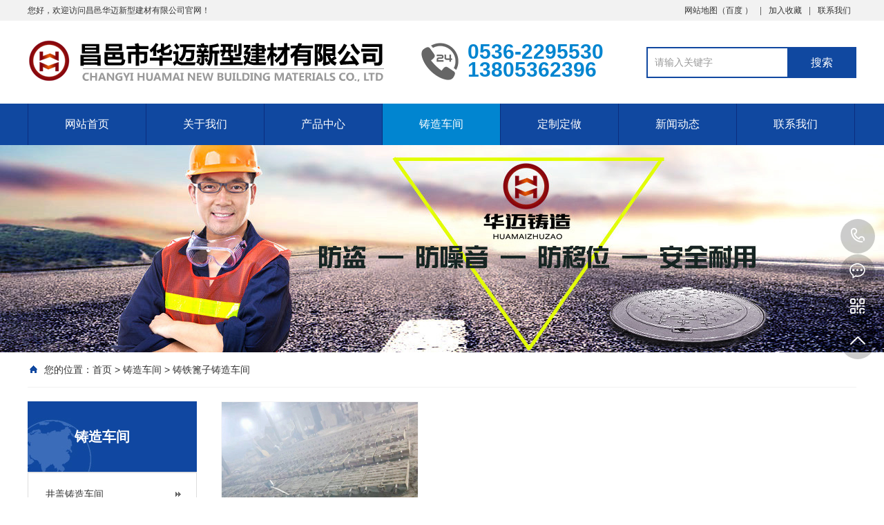

--- FILE ---
content_type: text/html
request_url: http://www.wfhmzz.com/case/anli2/
body_size: 4932
content:
<!DOCTYPE html PUBLIC "-//W3C//DTD XHTML 1.0 Transitional//EN" "http://www.w3.org/TR/xhtml1/DTD/xhtml1-transitional.dtd">
<html xmlns="http://www.w3.org/1999/xhtml">
<head>
<meta http-equiv="Content-Type" content="text/html; charset=utf-8" />
<meta name="Keywords" content="" />
<meta name="Description" content="" />
<title>铸铁篦子铸造车间_昌邑华迈新型建材有限公司</title>
<script>var webroot="/",murl="list.asp?classid=22";</script>
<meta name="viewport" content="width=1380">
<link href="/theme/TF000005/css/style.css" rel="stylesheet">
<link href="/theme/TF000005/css/common.css" rel="stylesheet">
<script src="/theme/TF000005/js/jquery.js"></script>
<script src="/theme/TF000005/js/jquery.SuperSlide.2.1.1.js"></script>
<script src="/theme/TF000005/js/common.js"></script>
<script src="/lib/js/mobile.js"></script>
</head>
<body>

<!--顶部开始-->
<div class="top_main" aos="fade-down" aos-easing="ease" aos-duration="700">
<div class="top w1200 clearfix"><span class="top_l fl">您好，欢迎访问昌邑华迈新型建材有限公司官网！</span>
<ul class="top_r fr">
<li><a href="/plug/rss.asp">网站地图</a>（<a href="/sitemap_baidu.xml" target="_blank">百度</a> ）</li>
<li class="split"></li>
<li><a href="javascript:shoucang('昌邑华迈新型建材有限公司','')" title="加入收藏">加入收藏</a></li>
<li class="split"></li>
<li><a href="/contact/" title="联系我们">联系我们</a></li>
</ul></div></div>
<!--顶部结束-->

<!--页头开始-->
<div class="header_main">
<div class="header w1200 clearfix"><a class="logo fl" href="http://www.wfhmzz.com/" title="昌邑华迈新型建材有限公司" aos="fade-right" aos-easing="ease" aos-duration="700" aos-delay="100" aos-duration="700">

<img src="/theme/TF000005/images/logo.png" alt="昌邑华迈新型建材有限公司"></a>
<div class="tel fl" aos="fade-left" aos-easing="ease" aos-duration="700" aos-delay="100"><s class="ico"></s><span>0536-2295530</span><br /><span>13805362396</span></div>
<!--搜索栏开始-->
<div class="search fr" aos="fade-left" aos-easing="ease" aos-duration="700" aos-delay="100">
<form action="/plug/search.asp" method="get" onsubmit="return checksearch(this)">
<input class="stxt" type="text" name="key" value="请输入关键字" onfocus="if(this.value==defaultValue)this.value=''" onblur="if(this.value=='')this.value=defaultValue"/>
<input type="submit" class="sbtn" value="搜索"/></form></div>
<!--搜索栏结束-->
</div></div>
<!--页头结束-->

<!--导航开始-->
<div class="nav_main" aos="fade-down" aos-easing="ease" aos-duration="700">
<div class="nav w1200">
<ul class="list clearfix" id="nav">
<li id="cur"><a href="http://www.wfhmzz.com/" title="网站首页">网站首页</a></li>

<li><a href="/list.asp?classid=8" title="关于我们" >关于我们</a>

<dl>
  
<dd><a href="/about/company/" title="公司简介">公司简介</a>

</dd>  
<dd><a href="/about/Honor/" title="资质证书">资质证书</a>

</dd>
</dl></li>

<li><a href="/product/" title="产品中心" >产品中心</a>

<dl>
  
<dd><a href="/qmztjg/" title="球墨铸铁井盖">球墨铸铁井盖</a>

</dd>  
<dd><a href="/shizheng/" title="市政井盖">市政井盖</a>

</dd>  
<dd><a href="/ztwsjg/" title="铸铁污水井盖">铸铁污水井盖</a>

</dd>  
<dd><a href="/ztjcjg/" title="铸铁检查井盖">铸铁检查井盖</a>

</dd>  
<dd><a href="/fcjjg/" title="防沉降井盖">防沉降井盖</a>

</dd>  
<dd><a href="/ztbz/" title="铸铁雨水篦子">铸铁雨水篦子</a>

</dd>  
<dd><a href="/ztggb/" title="铸铁沟盖板">铸铁沟盖板</a>

</dd>  
<dd><a href="/dianlijinggai/" title="铸铁电力井盖">铸铁电力井盖</a>

</dd>  
<dd><a href="/daolujinggai/" title="铸铁道路井盖">铸铁道路井盖</a>

</dd>  
<dd><a href="/relijinggai/" title="铸铁热力井盖">铸铁热力井盖</a>

</dd>  
<dd><a href="/yinjinggai/" title="窨井盖">窨井盖</a>

</dd>  
<dd><a href="/wufangjinggai/" title="五防井盖">五防井盖</a>

</dd>  
<dd><a href="/ztysjg/" title="铸铁雨水井盖">铸铁雨水井盖</a>

</dd>  
<dd><a href="/ysjg/" title="艺术井盖">艺术井盖</a>

</dd>  
<dd><a href="/yxjg/" title="隐形井盖">隐形井盖</a>

</dd>  
<dd><a href="/shaungceng/" title="双层井盖">双层井盖</a>

</dd>  
<dd><a href="/shuchibizi/" title="树池篦子">树池篦子</a>

</dd>
</dl></li>

<li><a href="/huamaizz/" title="铸造车间" class="hover">铸造车间</a>

<dl>
  
<dd><a href="/case/anli1/" title="井盖铸造车间">井盖铸造车间</a>

</dd>  
<dd><a href="/case/anli2/" title="铸铁篦子铸造车间">铸铁篦子铸造车间</a>

</dd>  
<dd><a href="/case/anli3/" title="铸铁花墙铸造车间">铸铁花墙铸造车间</a>

</dd>
</dl></li>

<li><a href="/dingzuo/" title="定制定做" >定制定做</a>

<dl>
  
<dd><a href="/jgscxc/" title="井盖定做现场">井盖定做现场</a>

</dd>  
<dd><a href="/bzscxc/" title="铸铁篦子定做现场">铸铁篦子定做现场</a>

</dd>
</dl></li>

<li><a href="/news/" title="新闻动态" >新闻动态</a>

<dl>
  
<dd><a href="/news/xw1/" title="公司新闻">公司新闻</a>

</dd>  
<dd><a href="/news/xw2/" title="行业资讯">行业资讯</a>

</dd>  
<dd><a href="/news/xw3/" title="技术资料">技术资料</a>

</dd>
</dl></li>

<li><a href="/contact/" title="联系我们" >联系我们</a>
</li>

</ul>
</div></div>
<!--导航结束-->

<!--内页大图开始-->
<div class="nybanner" aos="fade-up" aos-easing="ease" aos-duration="700">

<img src="/theme/TF000005/pic/nybanner.jpg" alt="昌邑华迈新型建材有限公司"/></div>
<!--内页大图结束-->
<div class="submian">
<div class="w1200 clearfix">
<div class="sobtitle"><s class="ico"></s>您的位置：<a href="http://www.wfhmzz.com/" title="首页">首页</a> > <a href="/huamaizz/" title="铸造车间">铸造车间</a> > <a href="/case/anli2/" title="铸铁篦子铸造车间">铸铁篦子铸造车间</a></div>

<div class="subleft fl">
<!--栏目分类开始-->
<div class="lefta bor9">

<div class="title"><h2>铸造车间</h2></div>
<div class="comt">
<ul>


<li ><a href="/case/anli1/" title="井盖铸造车间">井盖铸造车间</a>
</li>

<li class="hover"><a href="/case/anli2/" title="铸铁篦子铸造车间">铸铁篦子铸造车间</a>
</li>

<li ><a href="/case/anli3/" title="铸铁花墙铸造车间">铸铁花墙铸造车间</a>
</li>
</ul></div></div>
<!--栏目分类结束-->

<!--推荐产品开始-->
<div class="leftnews bor9">
<div class="title"><i>推荐产品</i></div>
<div class="leftprocomt clearfix">
<ul>


<li ><a href="/ztbz/88.html" title="定做各种尺寸铸铁篦子（轻型重型）"><img src="/upfile/202005/2020052236609185.jpg" alt="定做各种尺寸铸铁篦子（轻型重型）"><p >定做各种尺寸铸…</p></a></li>

<li style="margin-right: 0;"><a href="/ztbz/87.html" title="防沉降雨水篦子（可定制）"><img src="/upfile/201911/2019112736600737.jpg" alt="防沉降雨水篦子（可定制）"><p >防沉降雨水篦子…</p></a></li>

<li ><a href="/ztbz/86.html" title="重型雨水篦子（支持定制）"><img src="/upfile/201911/2019112733417293.jpg" alt="重型雨水篦子（支持定制）"><p >重型雨水篦子（…</p></a></li>

<li style="margin-right: 0;"><a href="/qmztjg/80.html" title="各种用途球墨铸铁方形井盖"><img src="/upfile/201910/2019103155041593.jpg" alt="各种用途球墨铸铁方形井盖"><p >各种用途球墨铸…</p></a></li>
</ul></div></div>
<!--推荐产品结束-->

<!--联系我们开始-->
<div class="leftnews bor9">
<div class="title"><i>联系我们</i></div>
<div class="leftcont">
<h2>昌邑华迈新型建材有限公司</h2>
<span>地址：山东省潍坊市昌邑市围子街道北朱家寨村63号<br>
电话：13805362396<br></span>
<p>咨询热线<i>13805362396</i></p></div></div>
<!--联系我们结束-->
</div>
<div class="subright fr">
<!--图片列表开始-->
<div class="honorlist list_imgH clearfix">
<ul class="list clearfix">

 
<li class="item" ><a href="http://www.wfhmzz.com/case/anli2/72.html" title="华迈雨水篦子450-750篦子等待倒火"><img src="/upfile/201910/2019102150358369.jpg" alt="华迈雨水篦子450-750篦子等待倒火"><div class="item_mask"><div class="item_link_icon ico"></div></div><span >华迈雨水篦子450-750篦子等待倒火</span></a></li>
</ul>
<div class="clear"></div>
<!--分页样式-->


</div>
<!--图片列表结束-->
<!--推荐资讯开始-->
<h4 class="anlitopH4"><span>推荐资讯</span></h4>
<div class="divremmnews">
<ul class="clearfix">


<li><span class="fr">2019-10-31</span><a href="/news/xw3/77.html" title="铸铁盖板正确施工非常重要" >铸铁盖板正确施工非常重要</a></li>

<li><span class="fr">2019-10-21</span><a href="/news/xw3/69.html" title="新型自调式防沉降井盖，你不知道的小“秘密”" >新型自调式防沉降井盖，你不知道的小“秘密”</a></li>

<li><span class="fr">2019-10-21</span><a href="/news/xw2/67.html" title="球墨铸铁井盖的正确施工是非常重要的事情" >球墨铸铁井盖的正确施工是非常重要的事情</a></li>

<li><span class="fr">2019-10-21</span><a href="/news/xw1/66.html" title="球墨铸铁井盖的技术标准" >球墨铸铁井盖的技术标准</a></li>

<li><span class="fr">2019-10-21</span><a href="/news/xw1/65.html" title="球墨铸铁井盖知识" >球墨铸铁井盖知识</a></li>

<li><span class="fr">2019-10-21</span><a href="/news/xw3/64.html" title="球墨铸铁井盖有什么等级划分及优势" >球墨铸铁井盖有什么等级划分及优势</a></li>
</ul></div>
<!--推荐资讯结束-->
</div></div></div>
<!--页尾开始-->
<div class="footer">
<div class="w1200 clearfix">
<!--友情链接开始-->
<div class="links" aos="fade-up" aos-easing="ease" aos-duration="700">
<span>友情链接：</span>
	    
<a href="https://www.swkong.com"  title="孙悟空" target="_blank">孙悟空</a>    
</div>
<!--友情链接结束-->

<!--联系方式开始-->
<div class="contact tel fl" aos="fade-up" aos-easing="ease" aos-duration="700" aos-delay="300">
<!--二维码开始-->
<div class="ewm fl">

<img src="/theme/TF000005/images/erweima.png" alt="昌邑华迈新型建材有限公司"/></div>	
<!--二维码结束-->
<div class="contact_info fl">
<p class="p1">咨询热线:</p>
<p class="tel">13805362396</p>
<p class="p2">联系人：宋先生</p>
<p class="p1">邮　箱：2592158731@qq.com</p></div></div>
<!--联系方式结束-->

<!--底部导航开始-->
<div class="bNav fr" aos="fade-up" aos-easing="ease" aos-duration="700" aos-delay="300">

<div class="item"><h3><a href="/list.asp?classid=8" title="关于我们">关于我们</a></h3>

  
<a href="/about/company/" title="公司简介">公司简介</a>  
<a href="/about/Honor/" title="资质证书">资质证书</a></div>
<div class="item"><h3><a href="/product/" title="产品中心">产品中心</a></h3>

  
<a href="/qmztjg/" title="球墨铸铁井盖">球墨铸铁井盖</a>  
<a href="/shizheng/" title="市政井盖">市政井盖</a>  
<a href="/ztwsjg/" title="铸铁污水井盖">铸铁污水井盖</a>  
<a href="/ztjcjg/" title="铸铁检查井盖">铸铁检查井盖</a>  
<a href="/fcjjg/" title="防沉降井盖">防沉降井盖</a></div>
<div class="item"><h3><a href="/huamaizz/" title="铸造车间">铸造车间</a></h3>

  
<a href="/case/anli1/" title="井盖铸造车间">井盖铸造车间</a>  
<a href="/case/anli2/" title="铸铁篦子铸造车间">铸铁篦子铸造车…</a>  
<a href="/case/anli3/" title="铸铁花墙铸造车间">铸铁花墙铸造车…</a></div>
<div class="item"><h3><a href="/dingzuo/" title="定制定做">定制定做</a></h3>

  
<a href="/jgscxc/" title="井盖定做现场">井盖定做现场</a>  
<a href="/bzscxc/" title="铸铁篦子定做现场">铸铁篦子定做现…</a></div>
<div class="item"><h3><a href="/news/" title="新闻动态">新闻动态</a></h3>

  
<a href="/news/xw1/" title="公司新闻">公司新闻</a>  
<a href="/news/xw2/" title="行业资讯">行业资讯</a>  
<a href="/news/xw3/" title="技术资料">技术资料</a></div>
<div class="item"><h3><a href="/contact/" title="联系我们">联系我们</a></h3>
</div>
</div>
<!--底部导航结束-->
</div></div>
<!--页尾结束-->

<!--版权开始-->
<div class="copyright">
<div class="w1200">
Copyright © 2018  昌邑华迈新型建材有限公司　地址：山东省潍坊市昌邑市围子街道北朱家寨村63号　备案号：<a href="http://www.beian.miit.gov.cn/"  target="_blank" title="鲁ICP备19054437号-4">鲁ICP备19054437号-4</a> 
<p class="fr">技术支持：<a href=""  target="_blank" title="华迈铸造" >华迈铸造</a><a href=""  target="_blank" title="华迈铸造">[华迈铸造]</a><span>|</span><script type="text/javascript" src="//js.users.51.la/21351737.js"></script></p></div></div>
<!--版权结束-->

<!--浮动客服开始-->
<dl class="toolbar" id="toolbar">
<dd><a class="slide tel slide-tel" href="javascritp:void(0);" title="咨询热线"><i><span></span></i>13805362396</a></dd>
<dd><a href="tencent://message/?uin=2592158731&Menu=yes" title="在线QQ"><i class="qq"><span></span></i></a></dd>
<dd><i class="code"><span></span></i>
<ul class="pop pop-code">
<li>

<img src="/theme/TF000005/images/erweima.png" alt="昌邑华迈新型建材有限公司"/><h3><b>微信号：13805362396</b>微信二维码</h3></li>
</ul></dd>
<dd> <a href="javascript:;"><i id="top" class="top"><span></span></i></a></dd></dl>
<!--浮动客服结束-->
<script src="/theme/TF000005/js/app.js"></script>
</body>
</html>